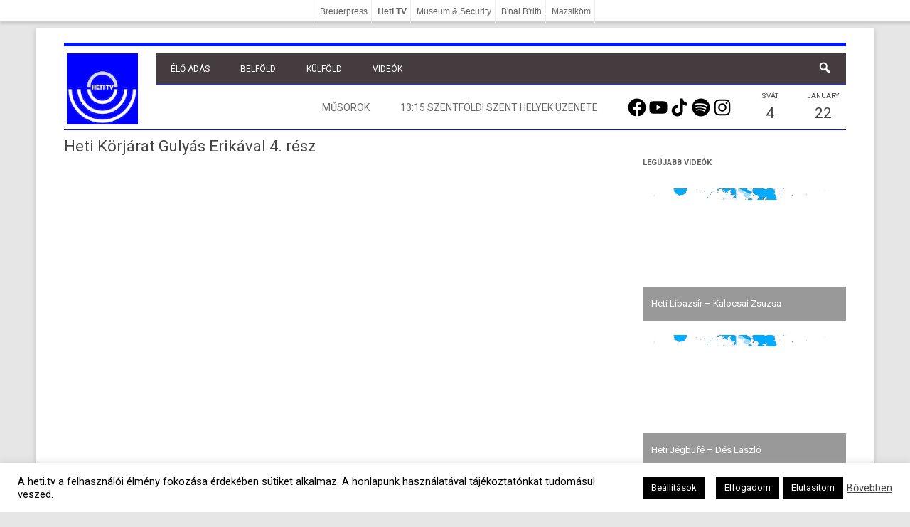

--- FILE ---
content_type: text/html; charset=UTF-8
request_url: https://heti.tv/wp-admin/admin-ajax.php
body_size: -268
content:
13:15&nbsp;Szentföldi Szent Helyek Üzenete